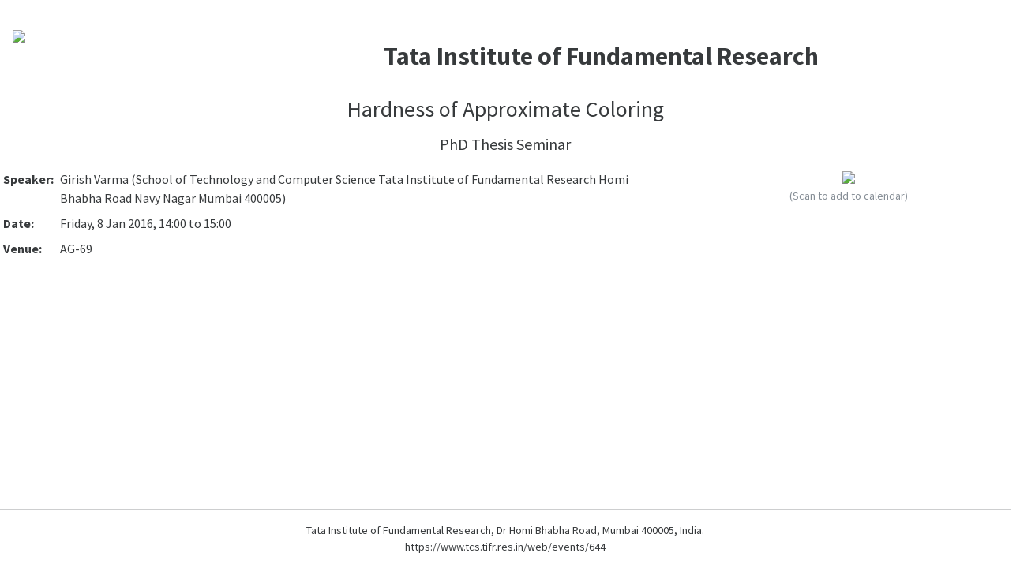

--- FILE ---
content_type: text/html; charset=UTF-8
request_url: https://www.tcs.tifr.res.in/web/events/644/print
body_size: 2143
content:
<!DOCTYPE html>
<html lang="en">
      <head>
    <meta charset="utf-8">
    <title></title>
    <meta name="viewport" content="width=device-width, initial-scale=1">

    <!-- Favicon -->
    <link rel="apple-touch-icon-precomposed" sizes="57x57" href="https://www.tifr.res.in/maincampus/img/favicon/apple-touch-icon-57x57.png" />
    <link rel="apple-touch-icon-precomposed" sizes="114x114" href="https://www.tifr.res.in/maincampus/img/favicon/apple-touch-icon-114x114.png" />
    <link rel="apple-touch-icon-precomposed" sizes="72x72" href="https://www.tifr.res.in/maincampus/img/favicon/apple-touch-icon-72x72.png" />
    <link rel="apple-touch-icon-precomposed" sizes="144x144" href="https://www.tifr.res.in/maincampus/img/favicon/apple-touch-icon-144x144.png" />
    <link rel="apple-touch-icon-precomposed" sizes="60x60" href="https://www.tifr.res.in/maincampus/img/favicon/apple-touch-icon-60x60.png" />
    <link rel="apple-touch-icon-precomposed" sizes="120x120" href="https://www.tifr.res.in/maincampus/img/favicon/apple-touch-icon-120x120.png" />
    <link rel="apple-touch-icon-precomposed" sizes="76x76" href="https://www.tifr.res.in/maincampus/img/favicon/apple-touch-icon-76x76.png" />
    <link rel="apple-touch-icon-precomposed" sizes="152x152" href="https://www.tifr.res.in/maincampus/img/favicon/apple-touch-icon-152x152.png" />
    <link rel="icon" type="image/png" href="https://www.tifr.res.in/maincampus/img/favicon/favicon-196x196.png" sizes="196x196" />
    <link rel="icon" type="image/png" href="https://www.tifr.res.in/maincampus/img/favicon/favicon-96x96.png" sizes="96x96" />
    <link rel="icon" type="image/png" href="https://www.tifr.res.in/maincampus/img/favicon/favicon-32x32.png" sizes="32x32" />
    <link rel="icon" type="image/png" href="https://www.tifr.res.in/maincampus/img/favicon/favicon-16x16.png" sizes="16x16" />
    <link rel="icon" type="image/png" href="https://www.tifr.res.in/maincampus/img/favicon/favicon-128.png" sizes="128x128" />
    <meta name="application-name" content="School of Technology and Computer Science - Tata Institute of Fundamental Research | STCS - TIFR"/>
    <meta name="msapplication-TileColor" content="#FFFFFF" />
    <meta name="msapplication-TileImage" content="https://www.tifr.res.in/maincampus/img/favicon/mstile-144x144.png" />
    <meta name="msapplication-square70x70logo" content="https://www.tifr.res.in/maincampus/img/favicon/mstile-70x70.png" />
    <meta name="msapplication-square150x150logo" content="https://www.tifr.res.in/maincampus/img/favicon/mstile-150x150.png" />
    <meta name="msapplication-wide310x150logo" content="https://www.tifr.res.in/maincampus/img/favicon/mstile-310x150.png" />
    <meta name="msapplication-square310x310logo" content="https://www.tifr.res.in/maincampus/img/favicon/mstile-310x310.png" />


    <link rel="stylesheet" href="/web/assets/css/bootstrap.css">
    <link rel="stylesheet" href="https://cdn.jsdelivr.net/npm/bootstrap-icons@1.10.5/font/bootstrap-icons.css">
    <link rel="stylesheet" href="/web/assets/css/prism-okaidia.css">
    <link rel="stylesheet" href="/web/assets/css/custom.min.css">
    <link rel="stylesheet" href="/web/assets/css/more.css">
    <link rel="stylesheet" href="https://cdn.jsdelivr.net/npm/bootstrap-icons@1.10.5/font/bootstrap-icons.css">
    <link rel="stylesheet" href="https://cdn.datatables.net/1.12.1/css/jquery.dataTables.min.css">

    <script src="https://ajax.googleapis.com/ajax/libs/jquery/3.6.0/jquery.js"></script>
    <script src="https://cdn.datatables.net/1.12.1/js/jquery.dataTables.min.js"></script>

    <link href="https://cdn.jsdelivr.net/npm/select2@4.1.0-rc.0/dist/css/select2.min.css" rel="stylesheet" />
    <script src="https://cdn.jsdelivr.net/npm/select2@4.1.0-rc.0/dist/js/select2.min.js"></script>

    
        <script>
    MathJax = {
      tex: {
        inlineMath: [['$', '$'], ['\\(', '\\)']]
      }
    };
    </script>
    <script id="MathJax-script" async
      src="https://cdn.jsdelivr.net/npm/mathjax@3/es5/tex-chtml.js">
    </script>
    
    

  </head>

    <body class="d-flex flex-column min-vh-100" style="padding-top:0px;">
            <div>
        <div class="card my-3 border-0" >
            <div class="card-body">
                <div class="row">
                    <div class="col-2">
                        <img src="https://www.tifr.res.in/maincampus/img/tifr/tifr-logo-black.png" style="height:50px;">
                    </div>
                    <div class="col align-self-end text-center">
                        <h2 class="fw-bold align-bottom mb-0" style="margin-top:20px; margin-left:30px;">Tata Institute of Fundamental Research</h2>
                    </div>
                </div>
            </div>
        </div>

        <h3 class="text-center my-3">Hardness of Approximate Coloring</h3>

        <h5 class="text-center my-3">PhD Thesis Seminar</h4>

        <div class="card border-0 p-0">
            <div class="card-body p-0">
                <div class="row justify-content-end">
                <div class="col">
                    <table class="table table-borderless table-sm table-condensed">
                                                <tr>
                            <td><strong>Speaker:</strong></td>
                            <td>
                            Girish Varma (School of Technology and Computer Science
	Tata Institute of Fundamental Research
	Homi Bhabha Road
	Navy Nagar
	Mumbai 400005)                            </td>
                        </tr>
                        
                        
                        <tr>
                            <td><strong>Date:</strong></td>
                            <td>Friday, 8 Jan 2016, 14:00 to 15:00</td>
                        </tr>

                        <tr>
                            <td><strong>Venue:</strong></td>
                            <td>AG-69</td>
                        </tr>

                    </table>
                </div>
                <div class="col-4 text-end mr-5 text-center">
                    <img src="https://api.qrserver.com/v1/create-qr-code/?data=BEGIN%3AVEVENT%0D%0ASUMMARY%3AGirish+Varma+%3A+Hardness+of+Approximate+Coloring%0D%0ADESCRIPTION%3Ahttps%3A%2F%2Fwww.tcs.tifr.res.in%2Fweb%2Fevents%2F644%0D%0ADTSTART%3BTZID%3DAsia%2FKolkata%3A20160108T140000%0D%0ADTEND%3BTZID%3DAsia%2FKolkata%3A20160108T150000%0D%0ALOCATION%3AAG-69%0D%0AEND%3AVEVENT%0D%0A&amp;size=300x300&amp;ecc=M" width="200px;">
                    <br>
                    <small class="text-muted align-center">(Scan to add to calendar)</small>
                </div>
            </div>
            </div>
        </div>

        

    </div>

    <div id="print-footer">
        <hr>
        <small>
            <p>
            Tata Institute of Fundamental Research, Dr Homi Bhabha Road, Mumbai 400005, India. <br>
            https://www.tcs.tifr.res.in/web/events/644
            </p>
        </small>
    </div>
<script>
window.onload = function() { window.print(); window.onfocus= function(){ window.close();}};
</script>


            <script src="https://cdn.jsdelivr.net/npm/@popperjs/core@2.11.8/dist/umd/popper.min.js" integrity="sha384-I7E8VVD/ismYTF4hNIPjVp/Zjvgyol6VFvRkX/vR+Vc4jQkC+hVqc2pM8ODewa9r" crossorigin="anonymous"></script>
    <script src="https://cdn.jsdelivr.net/npm/bootstrap@5.3.0/dist/js/bootstrap.min.js" integrity="sha384-fbbOQedDUMZZ5KreZpsbe1LCZPVmfTnH7ois6mU1QK+m14rQ1l2bGBq41eYeM/fS" crossorigin="anonymous"></script>    
        <script src="/web/assets/js/prism.js" data-manual></script>

    <script>
        $(document).ready(function($) {
            $("form[method='POST']").each(function(){
                $(this).append(
                    $('<input>').attr({
                        type: 'hidden',
                        name: 'CSRF_TOKEN',
                        value: 'aMi7WrLvpIV1CCG0HDSHVsApaynpS48orz8eXTWIoUAJ7TboFDRM9TpGYPUK18nM'
                    })
                );
            });
            $("#success-banner").fadeTo(4000, 500).slideUp(500, function(){
                $("#success-banner").slideUp(500);
            });
        });

    </script>
    </body>
</html>

--- FILE ---
content_type: text/css
request_url: https://www.tcs.tifr.res.in/web/assets/css/custom.min.css
body_size: 960
content:
body{padding-top:120px}iframe{overflow:hidden;border:none}.navbar .bi{margin-right:.25rem;font-size:1rem}#home .navbar,#help .navbar{background:linear-gradient(145deg, #375ee3 0%, #6543e0 80%)}#home .navbar-brand .nav-link,#help .navbar-brand .nav-link{display:inline-block;margin-right:-30px}#home{padding-top:0}#home .btn{padding:.5rem .9rem}.bs-docs-section{margin-top:4em}.bs-docs-section .page-header h1{padding:2rem 0;font-size:3rem}.dropdown-menu.show[aria-labelledby=themes]{display:flex;flex-wrap:wrap;width:420px}.dropdown-menu.show[aria-labelledby=themes] .dropdown-item{width:33.333333%}.dropdown-menu.show[aria-labelledby=themes] .dropdown-item:first-child{width:100%}.bs-component{position:relative}.bs-component+.bs-component{margin-top:1rem}.bs-component .card{margin-bottom:1rem}.bs-component .modal{position:relative;top:auto;right:auto;bottom:auto;left:auto;z-index:1;display:block}.bs-component .modal-dialog{width:90%}.bs-component .popover{position:relative;display:inline-block;width:220px;margin:20px}.source-button{position:absolute;top:0;right:0;z-index:100;display:none;font-weight:700}.source-button i{pointer-events:none}.source-button:hover{cursor:pointer}.bs-component:hover .source-button{display:block}#source-modal pre{max-height:calc(100vh - 11rem)}.progress{margin-bottom:10px}#footer{margin:5em 0}#footer li{float:left;margin-right:1.5em;margin-bottom:1.5em}#footer p{margin-bottom:0;clear:left}.splash{position:relative;padding:12em 0 6em;color:#fff;text-align:center;background-color:#375ee3;background-image:url("../img/splash.svg"),linear-gradient(145deg, #375ee3 0%, #6543e0 80%);background-repeat:no-repeat;background-size:cover}.splash .logo{width:160px}.splash h1{font-size:3em;color:#fff}.splash #social{margin:2em 0 3em}.splash .alert{margin:2em 0;border:none}.splash .sponsor a{color:#fff}.section-tout{padding:6em 0 1em;text-align:center;background-color:#eaf1f1;border-bottom:1px solid rgba(0,0,0,.05)}.section-tout .icon{display:flex;align-items:center;justify-content:center;width:80px;height:80px;margin:0 auto 1rem;font-size:2rem;line-height:1;color:rgba(255,255,255,.9);background:linear-gradient(145deg, #375ee3 0%, #6543e0 80%);border-radius:50%}.section-tout p{margin-bottom:5em}.section-preview{padding:4em 0}.section-preview .preview{margin-bottom:4em;background-color:#eaf1f1}.section-preview .preview .image{position:relative}.section-preview .preview .image img{width:100%;height:auto}.section-preview .preview .options{padding:2em;text-align:center;border-top:1px solid rgba(0,0,0,.125)}.section-preview .preview .options p{margin-bottom:2em}.section-preview .dropdown-menu{text-align:left}.section-preview .lead{margin-bottom:2em}.sponsor a{text-decoration:none}.sponsor #carbonads{max-width:240px;margin:0 auto}.sponsor .carbon-text{display:block;margin-top:1em;font-size:12px}.sponsor .carbon-poweredby{float:right;margin-top:1em;font-size:10px}@media(max-width: 767px){.splash{padding-top:8em}.splash .logo{width:100px}.splash h1{font-size:2em}#banner{margin-bottom:2em;text-align:center}}@media(max-width: 991px){.navbar .bi{display:none}}@media(min-width: 992px){.navbar-transparent{background:none !important}}.bs-component>.btn,.bs-component>.btn-toolbar>.btn-group,.bs-component>.btn-group,#home .section-preview .card .btn-group{margin-bottom:.25rem}

--- FILE ---
content_type: text/css
request_url: https://www.tcs.tifr.res.in/web/assets/css/more.css
body_size: 28
content:
.main{
    padding-bottom:180px;
}

#footer {
    position:relative; 
    margin-top:-150px; 
    height:150px; 
    padding-top:20px;
    margin-bottom:0px !important;
} 

#print-footer {
    position: fixed; 
    bottom: 0;
    left:0; 
    width: 100%;
    text-align: center;
}

.clickable-row{
    cursor:pointer;
}

body {
    padding-top:90px;
}

@media (max-width: 766px) {
    body{
        padding-top:180px;
    }
}